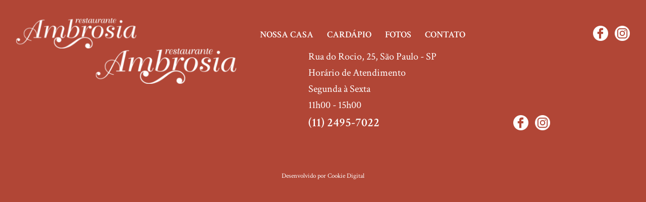

--- FILE ---
content_type: text/html; charset=UTF-8
request_url: https://restauranteambrosia.com.br/cardapio/milanesa/
body_size: 2937
content:
<!doctype html>
<html lang="pt-BR" class="no-js">

<head>



    <meta charset="UTF-8">
    <title>  Milanesa -  Restaurante Ambrosia</title>

    <link href="//www.google-analytics.com" rel="dns-prefetch">

    <link href="https://restauranteambrosia.com.br/wp-content/themes/restauranteambrosia/img/favicon.png" rel="shortcut icon">

    <link href="https://fonts.googleapis.com/css2?family=Crimson+Text:wght@400;600;700&display=swap" rel="stylesheet">

    <meta http-equiv="X-UA-Compatible" content="IE=edge,chrome=1">
    <meta name="viewport" content="width=device-width, initial-scale=1.0">

    <meta name="description" content="Um ambiente acolhedor e uma comidinha que é uma delícia!">

    <meta name='robots' content='max-image-preview:large' />
<link rel='dns-prefetch' href='//s.w.org' />
<link rel='stylesheet' id='wp-block-library-css'  href='https://restauranteambrosia.com.br/wp-includes/css/dist/block-library/style.min.css?ver=6.0.5' type='text/css' media='all' />
<style id='global-styles-inline-css' type='text/css'>
body{--wp--preset--color--black: #000000;--wp--preset--color--cyan-bluish-gray: #abb8c3;--wp--preset--color--white: #ffffff;--wp--preset--color--pale-pink: #f78da7;--wp--preset--color--vivid-red: #cf2e2e;--wp--preset--color--luminous-vivid-orange: #ff6900;--wp--preset--color--luminous-vivid-amber: #fcb900;--wp--preset--color--light-green-cyan: #7bdcb5;--wp--preset--color--vivid-green-cyan: #00d084;--wp--preset--color--pale-cyan-blue: #8ed1fc;--wp--preset--color--vivid-cyan-blue: #0693e3;--wp--preset--color--vivid-purple: #9b51e0;--wp--preset--gradient--vivid-cyan-blue-to-vivid-purple: linear-gradient(135deg,rgba(6,147,227,1) 0%,rgb(155,81,224) 100%);--wp--preset--gradient--light-green-cyan-to-vivid-green-cyan: linear-gradient(135deg,rgb(122,220,180) 0%,rgb(0,208,130) 100%);--wp--preset--gradient--luminous-vivid-amber-to-luminous-vivid-orange: linear-gradient(135deg,rgba(252,185,0,1) 0%,rgba(255,105,0,1) 100%);--wp--preset--gradient--luminous-vivid-orange-to-vivid-red: linear-gradient(135deg,rgba(255,105,0,1) 0%,rgb(207,46,46) 100%);--wp--preset--gradient--very-light-gray-to-cyan-bluish-gray: linear-gradient(135deg,rgb(238,238,238) 0%,rgb(169,184,195) 100%);--wp--preset--gradient--cool-to-warm-spectrum: linear-gradient(135deg,rgb(74,234,220) 0%,rgb(151,120,209) 20%,rgb(207,42,186) 40%,rgb(238,44,130) 60%,rgb(251,105,98) 80%,rgb(254,248,76) 100%);--wp--preset--gradient--blush-light-purple: linear-gradient(135deg,rgb(255,206,236) 0%,rgb(152,150,240) 100%);--wp--preset--gradient--blush-bordeaux: linear-gradient(135deg,rgb(254,205,165) 0%,rgb(254,45,45) 50%,rgb(107,0,62) 100%);--wp--preset--gradient--luminous-dusk: linear-gradient(135deg,rgb(255,203,112) 0%,rgb(199,81,192) 50%,rgb(65,88,208) 100%);--wp--preset--gradient--pale-ocean: linear-gradient(135deg,rgb(255,245,203) 0%,rgb(182,227,212) 50%,rgb(51,167,181) 100%);--wp--preset--gradient--electric-grass: linear-gradient(135deg,rgb(202,248,128) 0%,rgb(113,206,126) 100%);--wp--preset--gradient--midnight: linear-gradient(135deg,rgb(2,3,129) 0%,rgb(40,116,252) 100%);--wp--preset--duotone--dark-grayscale: url('#wp-duotone-dark-grayscale');--wp--preset--duotone--grayscale: url('#wp-duotone-grayscale');--wp--preset--duotone--purple-yellow: url('#wp-duotone-purple-yellow');--wp--preset--duotone--blue-red: url('#wp-duotone-blue-red');--wp--preset--duotone--midnight: url('#wp-duotone-midnight');--wp--preset--duotone--magenta-yellow: url('#wp-duotone-magenta-yellow');--wp--preset--duotone--purple-green: url('#wp-duotone-purple-green');--wp--preset--duotone--blue-orange: url('#wp-duotone-blue-orange');--wp--preset--font-size--small: 13px;--wp--preset--font-size--medium: 20px;--wp--preset--font-size--large: 36px;--wp--preset--font-size--x-large: 42px;}.has-black-color{color: var(--wp--preset--color--black) !important;}.has-cyan-bluish-gray-color{color: var(--wp--preset--color--cyan-bluish-gray) !important;}.has-white-color{color: var(--wp--preset--color--white) !important;}.has-pale-pink-color{color: var(--wp--preset--color--pale-pink) !important;}.has-vivid-red-color{color: var(--wp--preset--color--vivid-red) !important;}.has-luminous-vivid-orange-color{color: var(--wp--preset--color--luminous-vivid-orange) !important;}.has-luminous-vivid-amber-color{color: var(--wp--preset--color--luminous-vivid-amber) !important;}.has-light-green-cyan-color{color: var(--wp--preset--color--light-green-cyan) !important;}.has-vivid-green-cyan-color{color: var(--wp--preset--color--vivid-green-cyan) !important;}.has-pale-cyan-blue-color{color: var(--wp--preset--color--pale-cyan-blue) !important;}.has-vivid-cyan-blue-color{color: var(--wp--preset--color--vivid-cyan-blue) !important;}.has-vivid-purple-color{color: var(--wp--preset--color--vivid-purple) !important;}.has-black-background-color{background-color: var(--wp--preset--color--black) !important;}.has-cyan-bluish-gray-background-color{background-color: var(--wp--preset--color--cyan-bluish-gray) !important;}.has-white-background-color{background-color: var(--wp--preset--color--white) !important;}.has-pale-pink-background-color{background-color: var(--wp--preset--color--pale-pink) !important;}.has-vivid-red-background-color{background-color: var(--wp--preset--color--vivid-red) !important;}.has-luminous-vivid-orange-background-color{background-color: var(--wp--preset--color--luminous-vivid-orange) !important;}.has-luminous-vivid-amber-background-color{background-color: var(--wp--preset--color--luminous-vivid-amber) !important;}.has-light-green-cyan-background-color{background-color: var(--wp--preset--color--light-green-cyan) !important;}.has-vivid-green-cyan-background-color{background-color: var(--wp--preset--color--vivid-green-cyan) !important;}.has-pale-cyan-blue-background-color{background-color: var(--wp--preset--color--pale-cyan-blue) !important;}.has-vivid-cyan-blue-background-color{background-color: var(--wp--preset--color--vivid-cyan-blue) !important;}.has-vivid-purple-background-color{background-color: var(--wp--preset--color--vivid-purple) !important;}.has-black-border-color{border-color: var(--wp--preset--color--black) !important;}.has-cyan-bluish-gray-border-color{border-color: var(--wp--preset--color--cyan-bluish-gray) !important;}.has-white-border-color{border-color: var(--wp--preset--color--white) !important;}.has-pale-pink-border-color{border-color: var(--wp--preset--color--pale-pink) !important;}.has-vivid-red-border-color{border-color: var(--wp--preset--color--vivid-red) !important;}.has-luminous-vivid-orange-border-color{border-color: var(--wp--preset--color--luminous-vivid-orange) !important;}.has-luminous-vivid-amber-border-color{border-color: var(--wp--preset--color--luminous-vivid-amber) !important;}.has-light-green-cyan-border-color{border-color: var(--wp--preset--color--light-green-cyan) !important;}.has-vivid-green-cyan-border-color{border-color: var(--wp--preset--color--vivid-green-cyan) !important;}.has-pale-cyan-blue-border-color{border-color: var(--wp--preset--color--pale-cyan-blue) !important;}.has-vivid-cyan-blue-border-color{border-color: var(--wp--preset--color--vivid-cyan-blue) !important;}.has-vivid-purple-border-color{border-color: var(--wp--preset--color--vivid-purple) !important;}.has-vivid-cyan-blue-to-vivid-purple-gradient-background{background: var(--wp--preset--gradient--vivid-cyan-blue-to-vivid-purple) !important;}.has-light-green-cyan-to-vivid-green-cyan-gradient-background{background: var(--wp--preset--gradient--light-green-cyan-to-vivid-green-cyan) !important;}.has-luminous-vivid-amber-to-luminous-vivid-orange-gradient-background{background: var(--wp--preset--gradient--luminous-vivid-amber-to-luminous-vivid-orange) !important;}.has-luminous-vivid-orange-to-vivid-red-gradient-background{background: var(--wp--preset--gradient--luminous-vivid-orange-to-vivid-red) !important;}.has-very-light-gray-to-cyan-bluish-gray-gradient-background{background: var(--wp--preset--gradient--very-light-gray-to-cyan-bluish-gray) !important;}.has-cool-to-warm-spectrum-gradient-background{background: var(--wp--preset--gradient--cool-to-warm-spectrum) !important;}.has-blush-light-purple-gradient-background{background: var(--wp--preset--gradient--blush-light-purple) !important;}.has-blush-bordeaux-gradient-background{background: var(--wp--preset--gradient--blush-bordeaux) !important;}.has-luminous-dusk-gradient-background{background: var(--wp--preset--gradient--luminous-dusk) !important;}.has-pale-ocean-gradient-background{background: var(--wp--preset--gradient--pale-ocean) !important;}.has-electric-grass-gradient-background{background: var(--wp--preset--gradient--electric-grass) !important;}.has-midnight-gradient-background{background: var(--wp--preset--gradient--midnight) !important;}.has-small-font-size{font-size: var(--wp--preset--font-size--small) !important;}.has-medium-font-size{font-size: var(--wp--preset--font-size--medium) !important;}.has-large-font-size{font-size: var(--wp--preset--font-size--large) !important;}.has-x-large-font-size{font-size: var(--wp--preset--font-size--x-large) !important;}
</style>
<link rel='stylesheet' id='urso-css'  href='https://restauranteambrosia.com.br/wp-content/themes/restauranteambrosia/css/style.css?ver=1.0' type='text/css' media='all' />
<!--n2css--><script type='text/javascript' src='https://restauranteambrosia.com.br/wp-includes/js/jquery/jquery.min.js?ver=3.6.0' id='jquery-core-js'></script>
<script type='text/javascript' src='https://restauranteambrosia.com.br/wp-includes/js/jquery/jquery-migrate.min.js?ver=3.3.2' id='jquery-migrate-js'></script>
<script type='text/javascript' src='https://restauranteambrosia.com.br/wp-content/themes/restauranteambrosia/js/scripts.js?ver=1.0.0' id='ursoscripts-js'></script>
<link rel="https://api.w.org/" href="https://restauranteambrosia.com.br/wp-json/" /><link rel="alternate" type="application/json+oembed" href="https://restauranteambrosia.com.br/wp-json/oembed/1.0/embed?url=https%3A%2F%2Frestauranteambrosia.com.br%2Fcardapio%2Fmilanesa%2F" />
<link rel="alternate" type="text/xml+oembed" href="https://restauranteambrosia.com.br/wp-json/oembed/1.0/embed?url=https%3A%2F%2Frestauranteambrosia.com.br%2Fcardapio%2Fmilanesa%2F&#038;format=xml" />

    <script type='text/javascript' src='https://ajax.googleapis.com/ajax/libs/jquery/2.2.3/jquery.min.js'></script>
    <script type='text/javascript' src='https://restauranteambrosia.com.br/wp-content/themes/restauranteambrosia/js/jquery.arbitrary-anchor.js'></script>


    <script>
        jQuery("document").ready(function($) {

            var nav = $('.sec-header');

            $(window).scroll(function() {
                if ($(this).scrollTop() > 136) {
                    nav.addClass("f-nav");
                } else {
                    nav.removeClass("f-nav");
                }
            });
        });
    </script>

</head>

<body class="cardapio-template-default single single-cardapio postid-131">

    <!-- <a href="https://api.whatsapp.com/send?phone=5511966166113" target="_blank" class="button btn-flutuante">
        <span>Pedidos</span>
        <span><img src="https://restauranteambrosia.com.br/wp-content/themes/restauranteambrosia/img/whatsapp.svg" alt=""></span>
    </a> -->

    <header class="sec-header" role="">
        <div class="grid">
            <div class="logo">
                <a href="https://restauranteambrosia.com.br">
                    <img src="https://restauranteambrosia.com.br/wp-content/themes/restauranteambrosia/img/logo.png" alt="" class="logo-img">
                </a>
            </div>
            <nav class="sec-menu" role="navigation">
                <input type="checkbox" id="menuhamburguer">
                <label for="menuhamburguer">
                    <span class="menu-responsivo">
                        <div class="hamburguer"></div>
                    </span>
                </label>
                <div class="menu-div-menu">
                    <ul>
                        <li><a href="https://restauranteambrosia.com.br/##nossas-casas">Nossa casa</a></li>
                        <li><a href="https://restauranteambrosia.com.br/cardapio">Cardápio</a></li>
                        <li><a href="https://restauranteambrosia.com.br/##fotos">Fotos</a></li>
                        <!-- <li><a href="https://restauranteambrosia.com.br/##eventos">Eventos</a></li> -->
                        <!-- <li><a href="https://bitbar.app/ambrosia/" target="_blank">Delivery</a></li> -->
                        <li><a href="https://restauranteambrosia.com.br/##contato">Contato</a></li>
                    </ul>
                </div>
            </nav>
            <div class="redes-sociais">
                <a href="https://www.facebook.com/Restaurante-Ambrosia-167479703405401" target="_blank">
                    <img src="https://restauranteambrosia.com.br/wp-content/themes/restauranteambrosia/img/face.svg" alt="">
                </a>
                <a href="https://www.instagram.com/restaurante_ambrosia/" target="_blank">
                    <img src="https://restauranteambrosia.com.br/wp-content/themes/restauranteambrosia/img/insta.svg" alt="">
                </a>
            </div>
        </div>
    </header><footer class="sec-rodape">
    <div class="grid">
        <div class="logo">
            <img src="https://restauranteambrosia.com.br/wp-content/themes/restauranteambrosia/img/logo.png" alt="" class="logo-img">
        </div>
        <div class="col">
            <p>Rua do Rocio, 25, São Paulo - SP</p>

            <p>Horário de Atendimento<br>
                Segunda à Sexta<br>
                11h00 - 15h00</p>

            <p><a href="tel:1124957022">(11) 2495-7022</a></p>
                <!-- <p><a href="https://api.whatsapp.com/send?phone=5511966166113">(11) 96616-6113 </a><span style="vertical-align: middle;"><img src="https://restauranteambrosia.com.br/wp-content/themes/restauranteambrosia/img/whatsapp.svg" alt="" width="26"></span></p> -->
        </div>
        <div class="redes">
            <a href="https://www.facebook.com/Restaurante-Ambrosia-167479703405401" target="_blank">
                <img src="https://restauranteambrosia.com.br/wp-content/themes/restauranteambrosia/img/face.svg" alt="">
            </a>
            <a href="https://www.instagram.com/restaurante_ambrosia/" target="_blank">
                <img src="https://restauranteambrosia.com.br/wp-content/themes/restauranteambrosia/img/insta.svg" alt="">
            </a>
        </div>

        <div style="" class="copy">
            <p><small>Desenvolvido por Cookie Digital</small></p>
        </div>
    </div>
</footer>


<script type="text/javascript">
    $('.menu-responsivo').click(function() {
        $(this).toggleClass('close');
        $('.sec-menu ul').toggleClass('open');
    });
</script>
</body>

</html>

--- FILE ---
content_type: text/css
request_url: https://restauranteambrosia.com.br/wp-content/themes/restauranteambrosia/css/style.css?ver=1.0
body_size: 28298
content:
@font-face {
  font-family: 'italoregular';
  src: url("fonts/italo_regular-webfont.eot");
  src: url("fonts/italo_regular-webfont.eot?#iefix") format("embedded-opentype"), url("fonts/italo_regular-webfont.woff2") format("woff2"), url("fonts/italo_regular-webfont.woff") format("woff"), url("fonts/italo_regular-webfont.svg#italoregular") format("svg");
  font-weight: normal;
  font-style: normal; }
* {
  padding: 0;
  margin: 0;
  box-sizing: border-box; }

a {
  text-decoration: none; }

svg, img {
  max-width: 100%; }

html, body {
  height: 100%;
  margin: 0;
  font-size: 12px;
  font-family: "Crimson Text", serif; }

h1, h2, h3, h4, h5, h6, input, select, textarea {
  font-family: "Crimson Text", serif;
  font-weight: normal; }

.grid {
  width: 95%;
  max-width: 120.33rem;
  margin: 0 auto;
  display: -webkit-flex;
  display: -ms-flexbox;
  display: flex;
  -webkit-flex-flow: row wrap;
  -ms-flex-flow: row wrap;
  flex-flow: row wrap;
  -webkit-justify-content: space-between;
  -ms-justify-content: space-between;
  justify-content: space-between; }

@font-face {
  font-family: 'italoregular';
  src: url("fonts/italo_regular-webfont.eot");
  src: url("fonts/italo_regular-webfont.eot?#iefix") format("embedded-opentype"), url("fonts/italo_regular-webfont.woff2") format("woff2"), url("fonts/italo_regular-webfont.woff") format("woff"), url("fonts/italo_regular-webfont.svg#italoregular") format("svg");
  font-weight: normal;
  font-style: normal; }
.sec-header {
  padding: 3rem 0;
  position: fixed;
  top: 0;
  left: 0;
  right: 0;
  z-index: 999;
  transition: .4s ease-in-out;
  -webkit-box-shadow: 0 6px 15px 0 rgba(0, 0, 0, 0);
  box-shadow: 0 6px 15px 0 rgba(0, 0, 0, 0); }
  .sec-header .logo img {
    height: 60px;
    transition: .4s ease-in-out; }
  .sec-header.f-nav {
    background-color: #FFD343;
    -webkit-box-shadow: 0 6px 15px 0 rgba(0, 0, 0, 0.15);
    box-shadow: 0 6px 15px 0 rgba(0, 0, 0, 0.15);
    padding: 2rem 0; }
    .sec-header.f-nav .logo img {
      height: 40px; }
  @media screen and (max-width: 500px) {
    .sec-header {
      position: unset; }
      .sec-header .logo {
        width: 100%;
        text-align: center; }
      .sec-header .redes-sociais {
        padding-top: 2rem;
        width: 100%;
        text-align: center; }
      .sec-header img {
        filter: invert(1); } }
  .sec-header .sec-menu {
    align-self: center; }
    .sec-header .sec-menu input#menuhamburguer {
      display: none; }
    @media screen and (max-width: 500px) {
      .sec-header .sec-menu {
        z-index: 999; }
        .sec-header .sec-menu .menu-responsivo {
          display: block;
          width: 40px;
          height: 40px;
          background-color: #B14636;
          position: fixed;
          top: 10px;
          right: 10px;
          border-radius: 50%;
          box-shadow: 0 0 0 0 #B14636, 0 0 0 0 #B14636;
          transition: .4s ease-in-out; }
          .sec-header .sec-menu .menu-responsivo:hover {
            box-shadow: 0 0 0 8px #B14636, 0 0 0 8px #B14636; }
          .sec-header .sec-menu .menu-responsivo .hamburguer {
            display: block;
            background: #fff;
            width: 25px;
            height: 2px;
            position: relative;
            top: 20px;
            left: 7px;
            transition: .4s ease-in-out;
            cursor: pointer; }
            .sec-header .sec-menu .menu-responsivo .hamburguer:after, .sec-header .sec-menu .menu-responsivo .hamburguer:before {
              background: #fff;
              content: '';
              width: 100%;
              height: 100%;
              position: absolute;
              transition: .4s ease-in-out;
              left: 0; }
            .sec-header .sec-menu .menu-responsivo .hamburguer:before {
              top: -6px; }
            .sec-header .sec-menu .menu-responsivo .hamburguer:after {
              bottom: -6px; }
        .sec-header .sec-menu input#menuhamburguer:checked ~ label .hamburguer {
          transform: rotate(45deg);
          transform-origin: center; }
          .sec-header .sec-menu input#menuhamburguer:checked ~ label .hamburguer:after, .sec-header .sec-menu input#menuhamburguer:checked ~ label .hamburguer:before {
            transform: rotate(90deg);
            top: 0;
            bottom: 0; }
        .sec-header .sec-menu input#menuhamburguer:checked ~ label .menu-responsivo {
          box-shadow: 0 0 0 130vw #B14636, 0 0 0 130vh #B14636; }
        .sec-header .sec-menu input#menuhamburguer:checked ~ .menu-div-menu ul {
          transition: .25s .4s ease;
          opacity: 1 !important;
          visibility: unset; }
        .sec-header .sec-menu ul {
          position: fixed;
          top: 50%;
          left: 50%;
          transform: translate3d(-50%, -50%, 0);
          opacity: 0;
          transition: .4s ease-in-out;
          visibility: hidden; } }
    @media screen and (max-width: 500px) and (max-width: 500px) {
      .sec-header .sec-menu ul {
        width: 100%;
        padding: 2rem; } }
    @media screen and (max-width: 500px) {
          .sec-header .sec-menu ul li {
            width: auto;
            display: block;
            text-align: center; }
            .sec-header .sec-menu ul li a {
              font-size: 1.887rem;
              padding: 1.5rem 0; } }
    .sec-header .sec-menu li {
      display: inline-table; }
      .sec-header .sec-menu li a {
        color: #fff;
        font-size: 1.5rem;
        font-weight: 600;
        display: block;
        padding: 1rem;
        text-transform: uppercase; }
  .sec-header .redes-sociais {
    align-self: center; }
    .sec-header .redes-sociais a {
      margin-left: .8rem; }

@font-face {
  font-family: 'italoregular';
  src: url("fonts/italo_regular-webfont.eot");
  src: url("fonts/italo_regular-webfont.eot?#iefix") format("embedded-opentype"), url("fonts/italo_regular-webfont.woff2") format("woff2"), url("fonts/italo_regular-webfont.woff") format("woff"), url("fonts/italo_regular-webfont.svg#italoregular") format("svg");
  font-weight: normal;
  font-style: normal; }
button.button,
a.button {
  display: inline-table;
  padding: 0rem 3rem;
  border-radius: 13px;
  background-color: #FFD343;
  color: #707070;
  font-size: 2.333rem;
  margin-top: 3rem;
  cursor: pointer;
  transition: .4s ease-in-out; }
  @media screen and (max-width: 500px) {
    button.button,
    a.button {
      font-size: 1.5rem; } }
  button.button:hover,
  a.button:hover {
    background-color: #B14636;
    color: #fff; }
  button.button span,
  a.button span {
    vertical-align: middle;
    display: inline-table; }
    button.button span img,
    a.button span img {
      margin-left: .8rem;
      margin-top: .5rem; }

.btn-flutuante {
  position: fixed;
  top: 50%;
  left: 0;
  transform: rotate(-90deg) translate(0, calc(-100% + -10px));
  transform-origin: center;
  z-index: 9999;
  margin-top: 0 !important;
  border-radius: 0 0 13px 13px !important;
  -webkit-box-shadow: 5px 0 18px 0 rgba(0, 0, 0, 0.16);
  box-shadow: 5px 0 18px 0 rgba(0, 0, 0, 0.16); }
  @media screen and (max-width: 500px) {
    .btn-flutuante {
      font-size: 0 !important;
      transform: rotate(0) translate(0, 0);
      top: 0;
      padding: .5rem !important; }
      .btn-flutuante img {
        margin: 0 !important; } }

.art-home .sec-banner {
  position: relative; }
  .art-home .sec-banner .desc {
    position: absolute;
    top: 0;
    left: 0;
    width: 100%;
    bottom: 0;
    display: flex;
    justify-content: center;
    align-items: center;
    align-content: center;
    /* Permalink - use to edit and share this gradient: https://colorzilla.com/gradient-editor/#000000+0,000000+100&0.65+0,0+100;Neutral+Density */
    background: -moz-linear-gradient(top, rgba(0, 0, 0, 0.65) 0%, rgba(0, 0, 0, 0) 100%);
    /* FF3.6-15 */
    background: -webkit-linear-gradient(top, rgba(0, 0, 0, 0.65) 0%, rgba(0, 0, 0, 0) 100%);
    /* Chrome10-25,Safari5.1-6 */
    background: linear-gradient(to bottom, rgba(0, 0, 0, 0.65) 0%, rgba(0, 0, 0, 0) 100%);
    /* W3C, IE10+, FF16+, Chrome26+, Opera12+, Safari7+ */
    filter: progid:DXImageTransform.Microsoft.gradient( startColorstr='#a6000000', endColorstr='#00000000',GradientType=0 );
    /* IE6-9 */ }
    @media screen and (max-width: 500px) {
      .art-home .sec-banner .desc {
        display: none; } }
    .art-home .sec-banner .desc h1 {
      text-align: center;
      font-size: 6.6667rem;
      color: #fff;
      font-family: "italoregular";
      position: relative; }
      @media screen and (max-width: 1440px) {
        .art-home .sec-banner .desc h1 {
          font-size: 5.667rem; } }
      .art-home .sec-banner .desc h1:before {
        content: '';
        width: 228px;
        height: 150px;
        position: absolute;
        top: 0;
        left: 50%;
        transform: translate(-50%, -100%);
        background: url("../img/detail-before.svg");
        background-size: 100% 100%; }
        @media screen and (max-width: 1440px) {
          .art-home .sec-banner .desc h1:before {
            height: 100px; } }
      .art-home .sec-banner .desc h1:after {
        content: '';
        width: 228px;
        height: 150px;
        position: absolute;
        bottom: 0;
        left: 50%;
        transform: translate(-50%, 100%);
        background: url("../img/detail-after.svg");
        background-size: 100% 100%; }
.art-home .sec-o-sabor {
  padding: 5rem 0; }
  .art-home .sec-o-sabor .grid {
    max-width: 1000px;
    justify-content: center; }
    .art-home .sec-o-sabor .grid .container {
      width: 100%;
      padding: 3rem;
      border: 2px solid #FFD343;
      text-align: center; }
      .art-home .sec-o-sabor .grid .container h2 {
        font-size: 2.5rem;
        font-weight: 700;
        line-height: 1.2;
        color: #707070; }
        .art-home .sec-o-sabor .grid .container h2:before {
          content: '';
          display: block;
          background: url("../img/detail-before-tt-1.svg");
          background-size: 100%;
          width: 306px;
          height: 27px;
          margin: 1rem auto 2rem auto; }
      .art-home .sec-o-sabor .grid .container p {
        font-size: 1.667rem;
        line-height: 1.7;
        padding-top: 2rem;
        color: #707070;
        padding-top: 0; }
.art-home .sec-nossa-casa {
  background-color: #FFD343;
  padding: 8rem 0;
  position: relative; }
  .art-home .sec-nossa-casa:after {
    content: '';
    display: block;
    position: absolute;
    left: 20px;
    top: 20px;
    width: 395px;
    height: 417px;
    background: url("../img/detail-before-nossa-casa.svg");
    background-size: 100% 100%; }
    @media screen and (max-width: 1440px) {
      .art-home .sec-nossa-casa:after {
        height: 300px; } }
    @media screen and (max-width: 500px) {
      .art-home .sec-nossa-casa:after {
        display: none; } }
  .art-home .sec-nossa-casa:before {
    content: '';
    display: block;
    position: absolute;
    right: 20px;
    bottom: 20px;
    width: 395px;
    height: 417px;
    background: url("../img/detail-after-nossa-casa.svg");
    background-size: 100% 100%; }
    @media screen and (max-width: 1440px) {
      .art-home .sec-nossa-casa:before {
        height: 300px; } }
    @media screen and (max-width: 500px) {
      .art-home .sec-nossa-casa:before {
        display: none; } }
  .art-home .sec-nossa-casa .grid {
    max-width: 1000px; }
  .art-home .sec-nossa-casa h2 {
    font-size: 2.5rem;
    font-weight: 700;
    line-height: 1.2;
    color: #707070;
    width: 100%;
    text-align: center;
    padding-bottom: 4rem; }
  .art-home .sec-nossa-casa .item {
    width: 48%;
    text-align: center; }
    @media screen and (max-width: 500px) {
      .art-home .sec-nossa-casa .item {
        width: 100%;
        padding-top: 4rem; } }
    .art-home .sec-nossa-casa .item h3 {
      font-size: 2rem;
      font-weight: 600;
      color: #fff; }
    .art-home .sec-nossa-casa .item p {
      font-size: 1.667rem;
      line-height: 1.7;
      padding-top: 0;
      color: #707070;
      line-height: 1.5; }
    .art-home .sec-nossa-casa .item a {
      font-size: 2rem;
      font-weight: 600;
      color: #fff;
      line-height: 1.3; }
.art-home .sec-ch-cardapio {
  padding: 8rem 0;
  background: url("../img/fundo-chamada.jpg");
  background-size: cover;
  background-position: center;
  background-attachment: fixed; }
  .art-home .sec-ch-cardapio .grid {
    justify-content: center; }
  .art-home .sec-ch-cardapio h2 {
    font-size: 2.5rem;
    font-weight: 700;
    line-height: 1.2;
    color: #fff;
    line-height: .8;
    text-align: center;
    position: relative; }
    .art-home .sec-ch-cardapio h2:before {
      content: '';
      width: 30px;
      height: 30px;
      position: absolute;
      left: 0;
      background: url("../img/bef-tt-2.svg");
      background-size: 100% 100%;
      bottom: 0;
      transform: translate(-150%, 0); }
      @media screen and (max-width: 500px) {
        .art-home .sec-ch-cardapio h2:before {
          display: none; } }
    .art-home .sec-ch-cardapio h2:after {
      content: '';
      width: 30px;
      height: 30px;
      position: absolute;
      right: 0;
      background: url("../img/aft-tt-2.svg");
      background-size: 100% 100%;
      bottom: 0;
      transform: translate(150%, 0); }
      @media screen and (max-width: 500px) {
        .art-home .sec-ch-cardapio h2:after {
          display: none; } }
  .art-home .sec-ch-cardapio a.button {
    border: 2px solid #fff;
    background-color: transparent;
    color: #fff; }
    .art-home .sec-ch-cardapio a.button img {
      transition: .4s ease-in-out; }
    .art-home .sec-ch-cardapio a.button:hover {
      background-color: #fff;
      color: #707070; }
      .art-home .sec-ch-cardapio a.button:hover img {
        filter: invert(0.5); }
  .art-home .sec-ch-cardapio p {
    font-size: 1.667rem;
    line-height: 1.7;
    padding-top: 1rem;
    color: #fff;
    width: 100%;
    text-align: center; }
.art-home .sec-fotos {
  padding: 6rem 0; }
  .art-home .sec-fotos .grid {
    width: 100%;
    max-width: 100%;
    justify-content: center; }
  .art-home .sec-fotos .tt {
    width: 100%;
    text-align: center; }
    .art-home .sec-fotos .tt h2 {
      font-size: 2.5rem;
      font-weight: 700;
      line-height: 1.2;
      color: #707070;
      position: relative; }
      .art-home .sec-fotos .tt h2:before {
        content: '';
        display: block;
        background: url("../img/detail-before-tt-1.svg");
        background-size: 100%;
        width: 306px;
        height: 27px;
        margin: 1rem auto 2rem auto; }
    .art-home .sec-fotos .tt p {
      font-size: 1.667rem;
      line-height: 1.7;
      padding-top: 2rem;
      color: #707070; }
  .art-home .sec-fotos .galeria {
    margin: 2rem 0; }
    .art-home .sec-fotos .galeria #gallery-1 {
      width: 100%;
      display: -webkit-flex;
      display: -ms-flexbox;
      display: flex;
      -webkit-flex-flow: row wrap;
      -ms-flex-flow: row wrap;
      flex-flow: row wrap;
      -webkit-justify-content: space-between;
      -ms-justify-content: space-between;
      justify-content: space-between; }
    .art-home .sec-fotos .galeria img {
      height: auto !important;
      border: none !important; }
    .art-home .sec-fotos .galeria #gallery-1 .gallery-item {
      margin-top: 0;
      padding: 3px;
      font-size: 0;
      float: unset !important;
      width: 33.33333%; }
      @media screen and (max-width: 500px) {
        .art-home .sec-fotos .galeria #gallery-1 .gallery-item {
          width: 50%; } }
.art-home .sec-eventos {
  padding: 5rem 0;
  background-color: #FFD343; }
  .art-home .sec-eventos .grid {
    max-width: 1000px;
    justify-content: center; }
    .art-home .sec-eventos .grid .container {
      width: 100%;
      padding: 3rem;
      border: 2px solid #fff;
      text-align: center; }
      .art-home .sec-eventos .grid .container h2 {
        font-size: 2.5rem;
        font-weight: 700;
        line-height: 1.2;
        color: #707070; }
      .art-home .sec-eventos .grid .container p {
        font-size: 1.667rem;
        line-height: 1.7;
        padding-top: 0;
        color: #fff;
        padding-top: 0;
        padding-bottom: 2rem; }
      .art-home .sec-eventos .grid .container .galeria {
        width: 100%;
        display: -webkit-flex;
        display: -ms-flexbox;
        display: flex;
        -webkit-flex-flow: row wrap;
        -ms-flex-flow: row wrap;
        flex-flow: row wrap;
        -webkit-justify-content: space-between;
        -ms-justify-content: space-between;
        justify-content: space-between; }
        .art-home .sec-eventos .grid .container .galeria .item {
          width: 33.333%;
          padding: .3rem; }
    .art-home .sec-eventos .grid a.button {
      background-color: #fff; }
      .art-home .sec-eventos .grid a.button:hover {
        background-color: #B14636; }
.art-home .sec-contato {
  padding: 6rem 0; }
  .art-home .sec-contato .grid {
    max-width: 800px; }
    .art-home .sec-contato .grid h2 {
      font-size: 2.5rem;
      font-weight: 700;
      line-height: 1.2;
      color: #707070;
      width: 100%;
      text-align: center; }
      .art-home .sec-contato .grid h2:before {
        content: '';
        display: block;
        background: url("../img/detail-before-tt-1.svg");
        background-size: 100%;
        width: 306px;
        height: 27px;
        margin: 1rem auto 2rem auto; }
    .art-home .sec-contato .grid p {
      font-size: 1.667rem;
      line-height: 1.7;
      padding-top: 2rem;
      color: #707070;
      width: 100%;
      text-align: center; }
    .art-home .sec-contato .grid form {
      width: 100%; }
      .art-home .sec-contato .grid form .textfield {
        width: 100%;
        font-size: 1.5rem;
        padding: 1rem;
        background-color: #FFD343;
        margin-top: .8rem;
        border: none;
        border-radius: 10px; }
      .art-home .sec-contato .grid form .btns {
        width: 100%;
        display: -webkit-flex;
        display: -ms-flexbox;
        display: flex;
        -webkit-flex-flow: row wrap;
        -ms-flex-flow: row wrap;
        flex-flow: row wrap;
        -webkit-justify-content: space-between;
        -ms-justify-content: space-between;
        justify-content: space-between; }
        .art-home .sec-contato .grid form .btns a.button {
          border: 0; }
          .art-home .sec-contato .grid form .btns a.button.ln {
            line-height: 2.35; }
    .art-home .sec-contato .grid .loading {
      background-color: #fff;
      background: url("../img/loading.gif");
      background-position: center;
      width: 100%;
      background-repeat: no-repeat;
      background-color: #fff;
      padding: 3rem;
      display: none; }

.art-cardapio .sec-tt-page {
  background: url("../img/fundo-tt-cardapio.jpg");
  background-size: cover;
  background-position: center;
  position: relative; }
  .art-cardapio .sec-tt-page:after {
    position: absolute;
    content: '';
    top: 0;
    left: 0;
    right: 0;
    bottom: 0;
    z-index: 1;
    /* Permalink - use to edit and share this gradient: https://colorzilla.com/gradient-editor/#000000+0,000000+100&0.65+0,0+100;Neutral+Density */
    background: -moz-linear-gradient(top, rgba(0, 0, 0, 0.65) 0%, rgba(0, 0, 0, 0) 100%);
    /* FF3.6-15 */
    background: -webkit-linear-gradient(top, rgba(0, 0, 0, 0.65) 0%, rgba(0, 0, 0, 0) 100%);
    /* Chrome10-25,Safari5.1-6 */
    background: linear-gradient(to bottom, rgba(0, 0, 0, 0.65) 0%, rgba(0, 0, 0, 0) 100%);
    /* W3C, IE10+, FF16+, Chrome26+, Opera12+, Safari7+ */
    filter: progid:DXImageTransform.Microsoft.gradient( startColorstr='#a6000000', endColorstr='#00000000',GradientType=0 );
    /* IE6-9 */ }
  .art-cardapio .sec-tt-page .grid {
    height: 65vh;
    align-items: center;
    align-content: center;
    justify-content: center;
    position: relative;
    z-index: 3; }
    .art-cardapio .sec-tt-page .grid h1 {
      text-align: center;
      font-size: 6.6667rem;
      color: #fff;
      position: relative;
      font-family: "italoregular"; }
      @media screen and (max-width: 1440px) {
        .art-cardapio .sec-tt-page .grid h1 {
          font-size: 5.77773rem; } }
      .art-cardapio .sec-tt-page .grid h1:before {
        content: '';
        width: 228px;
        height: 150px;
        position: absolute;
        top: 0;
        left: 50%;
        transform: translate(-50%, -100%);
        background: url("../img/detail-before.svg");
        background-size: 100% 100%; }
        @media screen and (max-width: 1440px) {
          .art-cardapio .sec-tt-page .grid h1:before {
            height: 100px; } }
      .art-cardapio .sec-tt-page .grid h1:after {
        content: '';
        width: 228px;
        height: 150px;
        position: absolute;
        bottom: 0;
        left: 50%;
        transform: translate(-50%, 100%);
        background: url("../img/detail-after.svg");
        background-size: 100% 100%; }
.art-cardapio .sec-o-sabor {
  padding: 5rem 0 0 0; }
  .art-cardapio .sec-o-sabor .grid {
    max-width: 1000px;
    justify-content: center; }
    .art-cardapio .sec-o-sabor .grid .container {
      width: 100%;
      padding: 3rem;
      border: 2px solid #FFD343;
      text-align: center; }
      .art-cardapio .sec-o-sabor .grid .container h2 {
        font-size: 2.5rem;
        font-weight: 700;
        line-height: 1.2;
        color: #707070; }
        .art-cardapio .sec-o-sabor .grid .container h2:before {
          content: '';
          display: block;
          background: url("../img/detail-before-tt-1.svg");
          background-size: 100%;
          width: 306px;
          height: 27px;
          margin: 1rem auto 2rem auto; }
      .art-cardapio .sec-o-sabor .grid .container p {
        font-size: 1.667rem;
        line-height: 1.7;
        padding-top: 2rem;
        color: #707070;
        padding-top: 0; }
.art-cardapio .sec-cardapio {
  padding: 14rem 0;
  position: relative; }
  @media screen and (max-width: 500px) {
    .art-cardapio .sec-cardapio {
      padding: 4rem 0; } }
  .art-cardapio .sec-cardapio:after {
    content: '';
    display: block;
    position: absolute;
    left: 20px;
    top: 0;
    width: 395px;
    height: 417px;
    background: url("../img/borda_cinza.png");
    background-size: 100% 100%; }
    @media screen and (max-width: 500px) {
      .art-cardapio .sec-cardapio:after {
        display: none; } }
  .art-cardapio .sec-cardapio:before {
    content: '';
    display: block;
    position: absolute;
    right: 20px;
    bottom: 0;
    width: 395px;
    height: 417px;
    background: url("../img/borda_cinza-2.png");
    background-size: 100% 100%; }
    @media screen and (max-width: 500px) {
      .art-cardapio .sec-cardapio:before {
        display: none; } }
  .art-cardapio .sec-cardapio .grid {
    justify-content: center; }
  .art-cardapio .sec-cardapio .resumo-pedido {
    background-color: #f3f3f3;
    padding: 3rem;
    border-radius: 13px;
    margin-top: 10px; }
    .art-cardapio .sec-cardapio .resumo-pedido h2 {
      font-size: 2rem;
      font-weight: 600;
      color: #707070; }
    .art-cardapio .sec-cardapio .resumo-pedido ul {
      padding-left: 1rem; }
      .art-cardapio .sec-cardapio .resumo-pedido ul li {
        font-size: 1.667rem;
        line-height: 1.7;
        padding-top: 0.8rem;
        color: #707070; }
  .art-cardapio .sec-cardapio .list-cardapio {
    width: 100%;
    max-width: 1000px; }
    @media screen and (max-width: 500px) {
      .art-cardapio .sec-cardapio .list-cardapio a.button {
        width: 100%;
        text-align: center; }
        .art-cardapio .sec-cardapio .list-cardapio a.button span:first-child {
          line-height: 70px; } }
    .art-cardapio .sec-cardapio .list-cardapio .item-cardapio:nth-child(even) h2.accordion-toggle {
      background-color: #B14636;
      color: #fff; }
    .art-cardapio .sec-cardapio .list-cardapio .item-cardapio:nth-child(even) .accordion-content {
      background-color: #B14636; }
      .art-cardapio .sec-cardapio .list-cardapio .item-cardapio:nth-child(even) .accordion-content p {
        color: #fff; }
    .art-cardapio .sec-cardapio .list-cardapio h2.accordion-toggle {
      width: 100%;
      background-color: #FFD343;
      padding: 2rem 1rem;
      font-size: 2rem;
      text-align: center;
      font-weight: 600;
      color: #707070;
      margin-top: 1.5rem;
      cursor: pointer; }
      .art-cardapio .sec-cardapio .list-cardapio h2.accordion-toggle small {
        font-size: 1.333rem; }
    .art-cardapio .sec-cardapio .list-cardapio h3.sub-tt {
      font-size: 1.5rem;
      padding-top: 3rem;
      text-transform: uppercase;
      text-align: center; }
    .art-cardapio .sec-cardapio .list-cardapio .accordion-content {
      background-color: #FFD343;
      padding: 2rem;
      display: none; }
      .art-cardapio .sec-cardapio .list-cardapio .accordion-content .checkbox {
        width: 100%;
        display: -webkit-flex;
        display: -ms-flexbox;
        display: flex;
        -webkit-flex-flow: row wrap;
        -ms-flex-flow: row wrap;
        flex-flow: row wrap;
        -webkit-justify-content: space-between;
        -ms-justify-content: space-between;
        justify-content: space-between;
        padding: .8rem 0;
        border-bottom: 1px dotted rgba(255, 255, 255, 0.56); }
        .art-cardapio .sec-cardapio .list-cardapio .accordion-content .checkbox .img {
          width: 150px;
          height: 120px;
          border: 2px solid rgba(255, 255, 255, 0.4); }
          @media screen and (max-width: 500px) {
            .art-cardapio .sec-cardapio .list-cardapio .accordion-content .checkbox .img {
              width: 100px;
              height: 79px;
              align-self: center; } }
        .art-cardapio .sec-cardapio .list-cardapio .accordion-content .checkbox label {
          display: block;
          width: calc(100% - 320px); }
          @media screen and (max-width: 500px) {
            .art-cardapio .sec-cardapio .list-cardapio .accordion-content .checkbox label {
              width: calc(100% - 130px); } }
        .art-cardapio .sec-cardapio .list-cardapio .accordion-content .checkbox input {
          width: 100px;
          font-size: 2rem;
          text-align: center;
          align-self: center;
          border: none; }
          @media screen and (max-width: 500px) {
            .art-cardapio .sec-cardapio .list-cardapio .accordion-content .checkbox input {
              width: 100%;
              margin-top: 10px; } }
        .art-cardapio .sec-cardapio .list-cardapio .accordion-content .checkbox ::placeholder {
          vertical-align: middle; }
      .art-cardapio .sec-cardapio .list-cardapio .accordion-content h3 {
        font-size: 2rem;
        color: #fff; }
      .art-cardapio .sec-cardapio .list-cardapio .accordion-content p {
        font-size: 1.667rem;
        line-height: 1.7;
        padding-top: 0;
        color: #707070; }

@font-face {
  font-family: 'italoregular';
  src: url("fonts/italo_regular-webfont.eot");
  src: url("fonts/italo_regular-webfont.eot?#iefix") format("embedded-opentype"), url("fonts/italo_regular-webfont.woff2") format("woff2"), url("fonts/italo_regular-webfont.woff") format("woff"), url("fonts/italo_regular-webfont.svg#italoregular") format("svg");
  font-weight: normal;
  font-style: normal; }
.sec-rodape {
  background-color: #B14636;
  padding: 8rem 0; }
  .sec-rodape .grid {
    max-width: 900px; }
    .sec-rodape .grid .redes {
      text-align: right;
      align-self: flex-end; }
      .sec-rodape .grid .redes a {
        margin-left: .8rem; }
    .sec-rodape .grid .col p {
      font-size: 1.667rem;
      line-height: 1.7;
      padding-top: 0;
      color: #fff;
      line-height: 1.6; }
    .sec-rodape .grid .col a {
      font-size: 2rem;
      font-weight: 600;
      color: #fff; }
  .sec-rodape .copy {
    width: 100%;
    text-align: center;
    padding-top: 4rem; }
    .sec-rodape .copy p {
      font-size: 1.667rem;
      line-height: 1.7;
      padding-top: 2rem;
      color: #707070;
      font-size: 1.333rem;
      color: #fff; }

@media screen and (max-width: 1025px) {
  body, html {
    font-size: 11px !important; } }
@media screen and (max-width: 768px) {
  body, html {
    font-size: 10px; } }

/*# sourceMappingURL=style.css.map */


--- FILE ---
content_type: image/svg+xml
request_url: https://restauranteambrosia.com.br/wp-content/themes/restauranteambrosia/img/face.svg
body_size: 43787
content:
<svg xmlns="http://www.w3.org/2000/svg" xmlns:xlink="http://www.w3.org/1999/xlink" width="30" height="30" viewBox="0 0 30 30">
  <image id="face" width="30" height="30" xlink:href="[data-uri]"/>
</svg>


--- FILE ---
content_type: application/javascript
request_url: https://restauranteambrosia.com.br/wp-content/themes/restauranteambrosia/js/scripts.js?ver=1.0.0
body_size: 52
content:
(function ($, root, undefined) {
	$(function () {

		$(".scroll").click(function(event){        
			event.preventDefault();
			$('html,body').animate({scrollTop:$(this.hash).offset().top -94}, 800);
		});
	
		$('.sec-menu li').hover(function(){
			$(this).children('ul').slideToggle(100);
		});
		
	});
})(jQuery, this);


--- FILE ---
content_type: application/javascript
request_url: https://restauranteambrosia.com.br/wp-content/themes/restauranteambrosia/js/jquery.arbitrary-anchor.js
body_size: 2922
content:
;(function(window, $){

  // Copyright Brian Gonzalez - 2015
  // jquery.arbitrary-anchor.js
  // Arbitrary anchors for any element on your page using a little jQuery magic.
  // briangonzalez.org/arbitrary-anchor
  // @brianmgonzalez

  "use strict";

  var $window, $document, $body, $html, $bodhtml;

  // Initialize the defaults
  window.AA_CONFIG = window.AA_CONFIG || {};
  window.AA_CONFIG = $.extend({
    animationLength:  750,
    easingFunction:   'linear',
    scrollOffset:     0
  }, window.AA_CONFIG );

  // Document ready?
  // Well then do the magic.
  $(document).ready(function(){

    // Grab our elements.
    $window   = $(window);
    $document = $(this);
    $body     = $(document.body);
    $html     = $(document.documentElement);
    $bodhtml  = $body.add( $html );  

    // Scroll to the anchor on initial page load.
    scrollToHash();

    // Select all anchors that have an href 
    // that contains `#`.
    $document.find('a[href^="#"], a[href^="."]').on('click', function(){
      var href = $(this).attr('href');

      if( href.charAt(0) === '.' ){
        href = href.split('#');
        href.shift();
        href = '#' + href.join('#');
      }

      // only scroll to element if href is equal 
      // to hash; we'll let hashchange event 
      // handle everything else
      if ( href === location.hash )
        scrollToHash( href )
    })

    // Scroll to the object when hashchange event
    // is triggered on the window.
    $window.on('hashchange', function(){
      scrollToHash();
    })

    // Cancel scroll if user interacts with page.
    $window.on('mousewheel DOMMouseScroll touchstart mousedown MSPointerDown', function(ev){
      // the true clears the queue
      // the false disables jump-to-end 
      $bodhtml.stop(true, false);  
    });

  })

  function scrollToHash(rawHash){
    var rawHash       = rawHash || location.hash;
    var anchorTuple   = rawHash.substring(1)
                               .split("|");

    var hash          = anchorTuple[0];
    var animationTime = anchorTuple[1] || window.AA_CONFIG.animationLength;

    // What are valid values for the id attribute?
    // http://stackoverflow.com/questions/70579/what-are-valid-values-for-the-id-attribute-in-html
    if ( hash.charAt(0).search(/[A-Za-z]/) > -1 )
      var $actualID         = $document.find( "#" + hash );

    var $actualAnchor     = $document.find('a[name="'+ hash +'"]');

    // Let the browser handle the default types of anchors.
    // http://stackoverflow.com/questions/484719/html-anchors-with-name-or-id
    if ( ( $actualAnchor && $actualAnchor.length ) || ( $actualID && $actualID.length ) )
      return;

    // Store the arbitrary anchor element.
    var $arbitraryAnchor  = $(hash).first();
    if ( $arbitraryAnchor && $arbitraryAnchor.length ) {
      var $el = $arbitraryAnchor;      
    } else {
      return;
    }

    // Scroll to $el.
    if ( $el && $el.length ) {
      var top = $el.offset().top - window.AA_CONFIG.scrollOffset;

      $bodhtml.stop(true, false)
              .animate({ scrollTop: top -63 },  parseInt(animationTime), window.AA_CONFIG.easingFunction );

    }
  }

})(window, jQuery)


--- FILE ---
content_type: image/svg+xml
request_url: https://restauranteambrosia.com.br/wp-content/themes/restauranteambrosia/img/insta.svg
body_size: 76670
content:
<svg xmlns="http://www.w3.org/2000/svg" xmlns:xlink="http://www.w3.org/1999/xlink" width="30" height="29.968" viewBox="0 0 30 29.968">
  <image id="insta" width="30" height="29.968" xlink:href="[data-uri]"/>
</svg>
